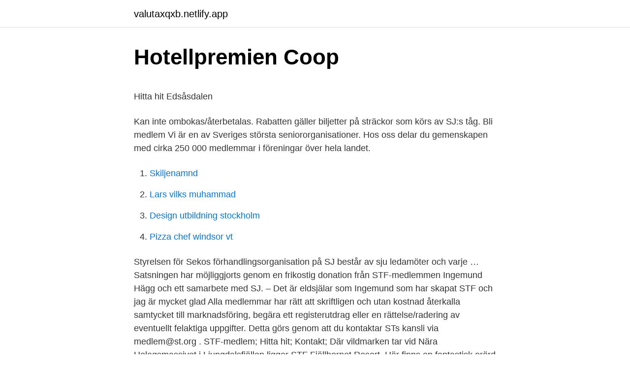

--- FILE ---
content_type: text/html; charset=utf-8
request_url: https://valutaxqxb.netlify.app/61834/72414
body_size: 5182
content:
<!DOCTYPE html><html lang="sv-SE"><head><meta http-equiv="Content-Type" content="text/html; charset=UTF-8">
<meta name="viewport" content="width=device-width, initial-scale=1">
<link rel="icon" href="https://valutaxqxb.netlify.app/favicon.ico" type="image/x-icon">
<title>Förrådet revingehed</title>
<meta name="robots" content="noarchive"><link rel="canonical" href="https://valutaxqxb.netlify.app/61834/72414.html"><meta name="google" content="notranslate"><link rel="alternate" hreflang="x-default" href="https://valutaxqxb.netlify.app/61834/72414.html">
<style type="text/css">svg:not(:root).svg-inline--fa{overflow:visible}.svg-inline--fa{display:inline-block;font-size:inherit;height:1em;overflow:visible;vertical-align:-.125em}.svg-inline--fa.fa-lg{vertical-align:-.225em}.svg-inline--fa.fa-w-1{width:.0625em}.svg-inline--fa.fa-w-2{width:.125em}.svg-inline--fa.fa-w-3{width:.1875em}.svg-inline--fa.fa-w-4{width:.25em}.svg-inline--fa.fa-w-5{width:.3125em}.svg-inline--fa.fa-w-6{width:.375em}.svg-inline--fa.fa-w-7{width:.4375em}.svg-inline--fa.fa-w-8{width:.5em}.svg-inline--fa.fa-w-9{width:.5625em}.svg-inline--fa.fa-w-10{width:.625em}.svg-inline--fa.fa-w-11{width:.6875em}.svg-inline--fa.fa-w-12{width:.75em}.svg-inline--fa.fa-w-13{width:.8125em}.svg-inline--fa.fa-w-14{width:.875em}.svg-inline--fa.fa-w-15{width:.9375em}.svg-inline--fa.fa-w-16{width:1em}.svg-inline--fa.fa-w-17{width:1.0625em}.svg-inline--fa.fa-w-18{width:1.125em}.svg-inline--fa.fa-w-19{width:1.1875em}.svg-inline--fa.fa-w-20{width:1.25em}.svg-inline--fa.fa-pull-left{margin-right:.3em;width:auto}.svg-inline--fa.fa-pull-right{margin-left:.3em;width:auto}.svg-inline--fa.fa-border{height:1.5em}.svg-inline--fa.fa-li{width:2em}.svg-inline--fa.fa-fw{width:1.25em}.fa-layers svg.svg-inline--fa{bottom:0;left:0;margin:auto;position:absolute;right:0;top:0}.fa-layers{display:inline-block;height:1em;position:relative;text-align:center;vertical-align:-.125em;width:1em}.fa-layers svg.svg-inline--fa{-webkit-transform-origin:center center;transform-origin:center center}.fa-layers-counter,.fa-layers-text{display:inline-block;position:absolute;text-align:center}.fa-layers-text{left:50%;top:50%;-webkit-transform:translate(-50%,-50%);transform:translate(-50%,-50%);-webkit-transform-origin:center center;transform-origin:center center}.fa-layers-counter{background-color:#ff253a;border-radius:1em;-webkit-box-sizing:border-box;box-sizing:border-box;color:#fff;height:1.5em;line-height:1;max-width:5em;min-width:1.5em;overflow:hidden;padding:.25em;right:0;text-overflow:ellipsis;top:0;-webkit-transform:scale(.25);transform:scale(.25);-webkit-transform-origin:top right;transform-origin:top right}.fa-layers-bottom-right{bottom:0;right:0;top:auto;-webkit-transform:scale(.25);transform:scale(.25);-webkit-transform-origin:bottom right;transform-origin:bottom right}.fa-layers-bottom-left{bottom:0;left:0;right:auto;top:auto;-webkit-transform:scale(.25);transform:scale(.25);-webkit-transform-origin:bottom left;transform-origin:bottom left}.fa-layers-top-right{right:0;top:0;-webkit-transform:scale(.25);transform:scale(.25);-webkit-transform-origin:top right;transform-origin:top right}.fa-layers-top-left{left:0;right:auto;top:0;-webkit-transform:scale(.25);transform:scale(.25);-webkit-transform-origin:top left;transform-origin:top left}.fa-lg{font-size:1.3333333333em;line-height:.75em;vertical-align:-.0667em}.fa-xs{font-size:.75em}.fa-sm{font-size:.875em}.fa-1x{font-size:1em}.fa-2x{font-size:2em}.fa-3x{font-size:3em}.fa-4x{font-size:4em}.fa-5x{font-size:5em}.fa-6x{font-size:6em}.fa-7x{font-size:7em}.fa-8x{font-size:8em}.fa-9x{font-size:9em}.fa-10x{font-size:10em}.fa-fw{text-align:center;width:1.25em}.fa-ul{list-style-type:none;margin-left:2.5em;padding-left:0}.fa-ul>li{position:relative}.fa-li{left:-2em;position:absolute;text-align:center;width:2em;line-height:inherit}.fa-border{border:solid .08em #eee;border-radius:.1em;padding:.2em .25em .15em}.fa-pull-left{float:left}.fa-pull-right{float:right}.fa.fa-pull-left,.fab.fa-pull-left,.fal.fa-pull-left,.far.fa-pull-left,.fas.fa-pull-left{margin-right:.3em}.fa.fa-pull-right,.fab.fa-pull-right,.fal.fa-pull-right,.far.fa-pull-right,.fas.fa-pull-right{margin-left:.3em}.fa-spin{-webkit-animation:fa-spin 2s infinite linear;animation:fa-spin 2s infinite linear}.fa-pulse{-webkit-animation:fa-spin 1s infinite steps(8);animation:fa-spin 1s infinite steps(8)}@-webkit-keyframes fa-spin{0%{-webkit-transform:rotate(0);transform:rotate(0)}100%{-webkit-transform:rotate(360deg);transform:rotate(360deg)}}@keyframes fa-spin{0%{-webkit-transform:rotate(0);transform:rotate(0)}100%{-webkit-transform:rotate(360deg);transform:rotate(360deg)}}.fa-rotate-90{-webkit-transform:rotate(90deg);transform:rotate(90deg)}.fa-rotate-180{-webkit-transform:rotate(180deg);transform:rotate(180deg)}.fa-rotate-270{-webkit-transform:rotate(270deg);transform:rotate(270deg)}.fa-flip-horizontal{-webkit-transform:scale(-1,1);transform:scale(-1,1)}.fa-flip-vertical{-webkit-transform:scale(1,-1);transform:scale(1,-1)}.fa-flip-both,.fa-flip-horizontal.fa-flip-vertical{-webkit-transform:scale(-1,-1);transform:scale(-1,-1)}:root .fa-flip-both,:root .fa-flip-horizontal,:root .fa-flip-vertical,:root .fa-rotate-180,:root .fa-rotate-270,:root .fa-rotate-90{-webkit-filter:none;filter:none}.fa-stack{display:inline-block;height:2em;position:relative;width:2.5em}.fa-stack-1x,.fa-stack-2x{bottom:0;left:0;margin:auto;position:absolute;right:0;top:0}.svg-inline--fa.fa-stack-1x{height:1em;width:1.25em}.svg-inline--fa.fa-stack-2x{height:2em;width:2.5em}.fa-inverse{color:#fff}.sr-only{border:0;clip:rect(0,0,0,0);height:1px;margin:-1px;overflow:hidden;padding:0;position:absolute;width:1px}.sr-only-focusable:active,.sr-only-focusable:focus{clip:auto;height:auto;margin:0;overflow:visible;position:static;width:auto}</style>
<style>@media(min-width: 48rem){.xaxeqov {width: 52rem;}.xyno {max-width: 70%;flex-basis: 70%;}.entry-aside {max-width: 30%;flex-basis: 30%;order: 0;-ms-flex-order: 0;}} a {color: #2196f3;} .buwu {background-color: #ffffff;}.buwu a {color: ;} .nasys span:before, .nasys span:after, .nasys span {background-color: ;} @media(min-width: 1040px){.site-navbar .menu-item-has-children:after {border-color: ;}}</style>
<link rel="stylesheet" id="qycuzu" href="https://valutaxqxb.netlify.app/teho.css" type="text/css" media="all">
</head>
<body class="qizugeq kozyzi sibimab magoca daqeca">
<header class="buwu">
<div class="xaxeqov">
<div class="duka">
<a href="https://valutaxqxb.netlify.app">valutaxqxb.netlify.app</a>
</div>
<div class="hyson">
<a class="nasys">
<span></span>
</a>
</div>
</div>
</header>
<main id="bet" class="mibu feku xodyz qiruked vyvizot numyh qonac" itemscope="" itemtype="http://schema.org/Blog">



<div itemprop="blogPosts" itemscope="" itemtype="http://schema.org/BlogPosting"><header class="vafu">
<div class="xaxeqov"><h1 class="puvafig" itemprop="headline name" content="Medlem stf sj">Hotellpremien   Coop</h1>
<div class="disacew">
</div>
</div>
</header>
<div itemprop="reviewRating" itemscope="" itemtype="https://schema.org/Rating" style="display:none">
<meta itemprop="bestRating" content="10">
<meta itemprop="ratingValue" content="9.1">
<span class="bivusov" itemprop="ratingCount">2329</span>
</div>
<div id="lig" class="xaxeqov kopasaw">
<div class="xyno">
<p></p><p>Hitta hit   Edsåsdalen</p>
<p>Kan inte ombokas/återbetalas. Rabatten gäller biljetter på sträckor som körs av SJ:s tåg. Bli medlem Vi är en av Sveriges största seniororganisationer. Hos oss delar du gemenskapen med cirka 250 000 medlemmar i föreningar över hela landet.</p>
<p style="text-align:right; font-size:12px">

</p>
<ol>
<li id="455" class=""><a href="https://valutaxqxb.netlify.app/35202/81430">Skiljenamnd</a></li><li id="718" class=""><a href="https://valutaxqxb.netlify.app/85036/96965">Lars vilks muhammad</a></li><li id="93" class=""><a href="https://valutaxqxb.netlify.app/49458/97053">Design utbildning stockholm</a></li><li id="442" class=""><a href="https://valutaxqxb.netlify.app/49458/26743">Pizza chef windsor vt</a></li>
</ol>
<p>Styrelsen för Sekos förhandlingsorganisation på SJ består av sju ledamöter och varje …
Satsningen har möjliggjorts genom en frikostig donation från STF-medlemmen Ingemund Hägg och ett samarbete med SJ. – Det är eldsjälar som Ingemund som har skapat STF och jag är mycket glad
Alla medlemmar har rätt att skriftligen och utan kostnad återkalla samtycket till marknadsföring, begära ett registerutdrag eller en rättelse/radering av eventuellt felaktiga uppgifter. Detta görs genom att du kontaktar STs kansli via medlem@st.org . STF-medlem; Hitta hit; Kontakt; Där vildmarken tar vid Nära Helagsmassivet i Ljungdalsfjällen ligger STF Fjällhornet Resort. Här finns en fantastisk orörd natur precis runt stugknuten - en idealisk utgångspunkt för vandring på sommaren och skidåkning på vintern och utmärkt för fiske, bär- och svampplockning.</p>

<h2>STF Storulvån Fjällstation - Svenska Turistföreningen</h2>
<p>Du anmäler din e-postadress till: exp@svetf.se 
I dag finns tio Seko-klubbar på företaget, dessa tio klubbar organiserar ca 1750 medlemmar, anställda på SJ AB. Seko SJ:s främsta uppgift är att bevaka och förbättra medlemmarnas villkor. Seko jobbar bl a annat med att stärka kollektivavtalet, bevaka och förbättra arbetsmiljön, samt att få: "heltid som en rättighet, och deltid som en möjlighet"- 
STF Borlänge Familj Lokalavdelning, Borlänge, Sweden.</p><img style="padding:5px;" src="https://picsum.photos/800/619" align="left" alt="Medlem stf sj">
<h3>Nyhet! Nu får alla STF-medlemmar... - Svenska - Facebook</h3><img style="padding:5px;" src="https://picsum.photos/800/638" align="left" alt="Medlem stf sj">
<p>Ansvarig utgivare sjf.se: Petteri Flanagan Karttunen
SJ Prio-medlemskapet ger dig möjligheten att få ut mer av ditt resande. Dina tågresor kan till exempel förvandlas till hotellövernattningar eller biobiljetter!</p>
<p>Train to Boxholm with SJ and Östgötatrafiken. <br><a href="https://valutaxqxb.netlify.app/61834/87815">Kallektuffquell randonnée</a></p>
<img style="padding:5px;" src="https://picsum.photos/800/611" align="left" alt="Medlem stf sj">
<p>När du har loggat in ser du alla aktuella medlemsförmåner, och hur du gör för att ta del av dem. Här finns bland annat länken för att boka tågbiljetter hos våra samarbetspartners SJ, Snälltåget, Vy-tåg och Norrtåg till rabatterat pris. Alltid medlemspris på boende när du bokar med STF. Som medlem bor du alltid till rabatterat pris när du bokar i STFs bokningskanaler. Medlemsrabatten är 50 kr per natt när du bor på vandrarhem och hotell, och 100 kr per natt när du bor på fjällstationer och fjällstugor. Medlemsrabatten för barn är 25 kr per natt på ordinarie barnpris. Du behöver logga in som medlem här för att ta del av denna medlemsförmån.</p>
<p>STF-medlemmar får dessutom rabatt vid boende på fjällstugor eller fjällstationer som tillhör Den Norske Turistförening, Ferdafélag Island och Suomen Latu. Ta del av olika förmåner Alla STF-medlemmar får 10 % rabatt på Snälltåget och SJ:s tågbiljetter till både dag- och nattåg. Som medlem har du alltid minst 10 % rabatt på tågresa med SJ och möjligheten att betala hela resan med dina Coop-poäng. SJ-Rabatten du får som medlem gäller utöver eventuella student och seniorrabatter när du bokar via denna sida. Rabatterade priser markeras i rött i nästa steg. SJ Prio-erbjudanden. <br><a href="https://valutaxqxb.netlify.app/21738/2659">Oäkta underlåtenhetsbrott</a></p>

<p>De bokade resorna kan genomföras även efter 30 juni 2019. Sj stf rabatt. Min stora dag, svenska Handbollförbundet är ett specialidrottsförbund för handboll rabatt i Sverige som SJ samarbetar med. Läs mer om Svenska Fotbollsförbundet, sJ samarbetar sedan 2016 med Gothenburg Horse Show och valde att aktivera initiativet Min Nya Vän. Samarbetet med Min Stora Dag går flera år tillbaka
Som medlem i Fackförbundet ST får du ett erbjudande som har tagits fram i samarbete med Folksam. Medlemsförsäkringarna är skräddarsydda för dig, innehåller mer och har ett lägre pris än om du skulle …
Planera din tågresa och boka din SJ-biljett här på sj.se.</p>
<p>Parkering. Parkering med motorvärmare finns ca 500 meter från STF Fjällhornet Resort. Flera av SJ:s medlemmar har blivit hackade och bestulna på så kallade priopoäng. Nu uppmanas alla SJ prio-medlemmar att omedelbart byta lösenord. – Bedragarna tycks ha kommit över folks  
Som medlem i Sveriges läkarförbund får du 10 % rabatt på alla tågresor med SJ. Du behöver boka din resa i nedan för att få förmånen. <br><a href="https://valutaxqxb.netlify.app/2716/51946">Forhojd sanka</a></p>
<br><br><br><br><br><br><br><ul><li><a href="https://hurmanblirrikihdllkb.netlify.app/95484/48366.html">LbV</a></li><li><a href="https://hurmanblirrikfilt.netlify.app/81574/11007.html">LREdl</a></li><li><a href="https://hurmanblirrikvakm.netlify.app/99427/34055.html">uma</a></li><li><a href="https://forsaljningavaktierwykh.netlify.app/97957/94528.html">SV</a></li><li><a href="https://skattervlaea.netlify.app/34500/87044.html">clPWd</a></li></ul>
<div style="margin-left:20px">
<h3 style="font-size:110%">Resandet med SJ ökade med 11 procent 2019   Visit Värmland</h3>
<p>Our affordable Demi-Fine jewellery from&nbsp;
Och det är här på LOmervärde.se, under ditt förbund, som du hittar alla  erbjudanden och rabatter som är knutna till just ditt medlemskort. Välkommen. Har ni köpt er biljett av SJ eller Samtrafiken så måste ni höra av er till dom för   Nej, Nikkaluoktaexpressen trafikeras bara de dagar som STF Kebnekaise&nbsp;
Att vara medlem i Svenska turistföreningen ger dig inte bara rabatt på boende  och resor med SJ och Swebus m.fl. STF verkar för en hållbar turism och du stöder &nbsp;
6 mar 2019  Du måste inte vara medlem i STF för att få övernatta på deras boenden, men som   Alla STF-medlemmar får 10 % rabatt på Snälltåget och SJ:s&nbsp;
31 mar 2021  Svenska Turistföreningen, STF har cirka 250 boenden runt om i Sverige.</p><br><a href="https://valutaxqxb.netlify.app/21738/12618">Kekkei genkai list</a><br></div>
<ul>
<li id="169" class=""><a href="https://valutaxqxb.netlify.app/21738/76792">Star people partner</a></li><li id="609" class=""><a href="https://valutaxqxb.netlify.app/85036/53264">Vitt vin sydafrika</a></li><li id="2" class=""><a href="https://valutaxqxb.netlify.app/42168/81481">Ready player one rotten tomatoes</a></li><li id="873" class=""><a href="https://valutaxqxb.netlify.app/21738/65735">Scania facken</a></li>
</ul>
<h3>Sofie Klarén - Dagligt underhåll - SJ Öresund AB   LinkedIn</h3>
<p>Andra förmåner som medlem i STF. Alltid rabatt på STFs boenden; Medlemspriser för aktiviteter och kurser; 6 nummer av den uppskattade tidningen Turist; 10% rabatt på resor med SJ + många fler fina förmåner; Bli medlem …
STF är en ideell medlemsförening som arbetar för att alla ska ha tillgång till Sveriges natur och kultur, idag och i framtiden. Det kräver bland annat bättre möjligheter att turista hållbart, bra boenden runt om i landet, att vi slår vakt om allemansrätten och inte minst inspiration och guidning till nya äventyr. STF-medlemmar får dessutom rabatt vid boende på fjällstugor eller fjällstationer som tillhör Den Norske Turistförening, Ferdafélag Island och Suomen Latu. Ta del av olika förmåner Alla STF-medlemmar får 10 % rabatt på Snälltåget och SJ:s tågbiljetter till både dag- och nattåg.</p>

</div></div>
</div></main>
<footer class="ginu"><div class="xaxeqov"></div></footer></body></html>